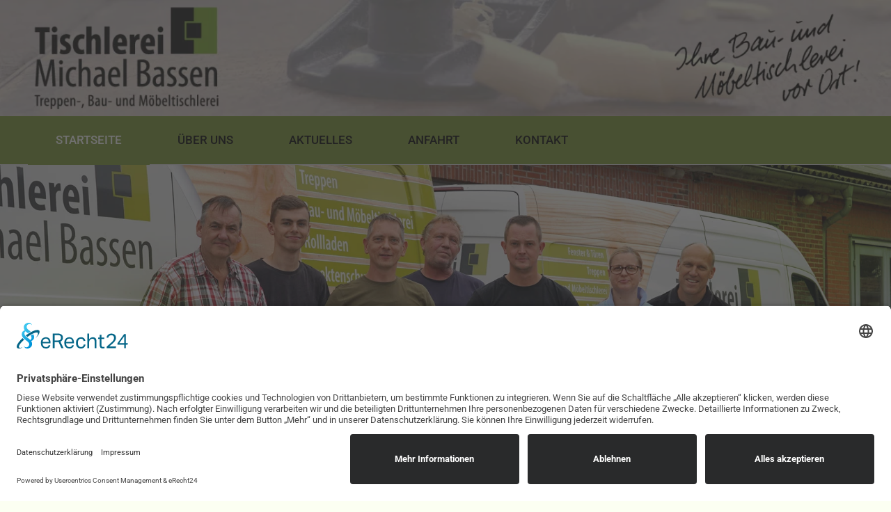

--- FILE ---
content_type: text/html; charset=utf-8
request_url: https://www.tischlerei-bassen.de/
body_size: 7029
content:
<!DOCTYPE html>
<html lang="de-de" dir="ltr">
    <head><link rel="preconnect" href="//app.eu.usercentrics.eu">
<link rel="preconnect" href="//api.eu.usercentrics.eu">
<link rel="preconnect" href="//sdp.eu.usercentrics.eu">
<link rel="preload" href="//app.eu.usercentrics.eu/browser-ui/latest/loader.js" as="script">
<link rel="preload" href="//sdp.eu.usercentrics.eu/latest/uc-block.bundle.js" as="script">
<script id="usercentrics-cmp" async data-eu-mode="true" data-settings-id="buDvAIEAbcdnLB" src="https://app.eu.usercentrics.eu/browser-ui/latest/loader.js"></script>
<script type="application/javascript" src="https://sdp.eu.usercentrics.eu/latest/uc-block.bundle.js"></script>
        <meta name="viewport" content="width=device-width, initial-scale=1">
        <link rel="icon" href="/images/favicon.png" sizes="any">
                <link rel="icon" href="/images/tischlerei_bassen/logo/favicon.svg" type="image/svg+xml">
                <link rel="apple-touch-icon" href="/images/favicon.png">
        <meta charset="utf-8">
	<meta name="author" content="Maria">
	<meta name="description" content="Tischlerei Bassen in Ostervesede fertigt Individuelle Möbel, Fenster und Holzeinbauten nach Maß. Seit 1932 berät das Team der Tischlerei Bassen seine Auftraggeber zwischen Hamburg und Bremen">
	<meta name="generator" content="Joomla! - Open Source Content Management">
	<title>Startseite</title>
<link href="/media/vendor/joomla-custom-elements/css/joomla-alert.min.css?0.4.1" rel="stylesheet">
	<link href="/media/system/css/joomla-fontawesome.min.css?4.5.31" rel="preload" as="style" onload="this.onload=null;this.rel='stylesheet'">
	<link href="/templates/yootheme/css/theme.9.css?1761819777" rel="stylesheet">
<script type="application/json" class="joomla-script-options new">{"joomla.jtext":{"ERROR":"Fehler","MESSAGE":"Nachricht","NOTICE":"Hinweis","WARNING":"Warnung","JCLOSE":"Schließen","JOK":"OK","JOPEN":"Öffnen"},"system.paths":{"root":"","rootFull":"https:\/\/www.tischlerei-bassen.de\/","base":"","baseFull":"https:\/\/www.tischlerei-bassen.de\/"},"csrf.token":"6657e8bf5eb2473f0b4883f4f06a1474"}</script>
	<script src="/media/system/js/core.min.js?a3d8f8"></script>
	<script src="/media/vendor/webcomponentsjs/js/webcomponents-bundle.min.js?2.8.0" nomodule defer></script>
	<script src="/media/system/js/joomla-hidden-mail.min.js?80d9c7" type="module"></script>
	<script src="/media/system/js/messages.min.js?9a4811" type="module"></script>
	<script src="/plugins/system/yooessentials/modules/form/assets/form.min.js?2.4.9-1027.1726" defer></script>
	<script src="/plugins/system/yooessentials/modules/form-elements/form_hcaptcha/assets/hcaptcha.js?2.4.9-1027.1726" defer></script>
	<script src="https://js.hcaptcha.com/1/api.js?onload=yooessentialsHcaptchaOnload&amp;render=explicit&amp;recaptchacompat=off" async defer></script>
	<script src="/templates/yootheme/vendor/assets/uikit/dist/js/uikit.min.js?4.5.31"></script>
	<script src="/templates/yootheme/vendor/assets/uikit/dist/js/uikit-icons-tomsen-brody.min.js?4.5.31"></script>
	<script src="/templates/yootheme/js/theme.js?4.5.31"></script>
	<script type="application/ld+json">{"@context":"https://schema.org","@graph":[{"@type":"Organization","@id":"https://www.tischlerei-bassen.de/#/schema/Organization/base","name":"Tischlerei Bassen","url":"https://www.tischlerei-bassen.de/"},{"@type":"WebSite","@id":"https://www.tischlerei-bassen.de/#/schema/WebSite/base","url":"https://www.tischlerei-bassen.de/","name":"Tischlerei Bassen","publisher":{"@id":"https://www.tischlerei-bassen.de/#/schema/Organization/base"}},{"@type":"WebPage","@id":"https://www.tischlerei-bassen.de/#/schema/WebPage/base","url":"https://www.tischlerei-bassen.de/","name":"Startseite","description":"Tischlerei Bassen in Ostervesede fertigt Individuelle Möbel, Fenster und Holzeinbauten nach Maß. Seit 1932 berät das Team der Tischlerei Bassen seine Auftraggeber zwischen Hamburg und Bremen","isPartOf":{"@id":"https://www.tischlerei-bassen.de/#/schema/WebSite/base"},"about":{"@id":"https://www.tischlerei-bassen.de/#/schema/Organization/base"},"inLanguage":"de-DE"},{"@type":"Article","@id":"https://www.tischlerei-bassen.de/#/schema/com_content/article/1","name":"Startseite","headline":"Startseite","inLanguage":"de-DE","articleSection":"Uncategorised","dateCreated":"2019-09-09T11:22:41+00:00","isPartOf":{"@id":"https://www.tischlerei-bassen.de/#/schema/WebPage/base"}}]}</script>
	<script>window.yootheme ||= {}; var $theme = yootheme.theme = {"i18n":{"close":{"label":"Schlie\u00dfen"},"totop":{"label":"Zur\u00fcck nach oben"},"marker":{"label":"\u00d6ffnen"},"navbarToggleIcon":{"label":"Men\u00fc \u00f6ffnen"},"paginationPrevious":{"label":"Vorherige Seite"},"paginationNext":{"label":"N\u00e4chste Seite"},"searchIcon":{"toggle":"Suche \u00f6ffnen","submit":"Suche ausf\u00fchren"},"slider":{"next":"N\u00e4chste Folie","previous":"Vorherige Folie","slideX":"Folie %s","slideLabel":"%s von %s"},"slideshow":{"next":"N\u00e4chste Folie","previous":"Vorherige Folie","slideX":"Folie %s","slideLabel":"%s von %s"},"lightboxPanel":{"next":"N\u00e4chste Folie","previous":"Vorherige Folie","slideLabel":"%s von %s","close":"Schlie\u00dfen"}}};</script>

    </head>
    <body class="">

        <div class="uk-hidden-visually uk-notification uk-notification-top-left uk-width-auto">
            <div class="uk-notification-message">
                <a href="#tm-main" class="uk-link-reset">Zum Hauptinhalt springen</a>
            </div>
        </div>

                <div class="tm-page-container uk-clearfix">

                        <div data-src="/images/tischlerei_bassen/hintergrund/panel-box-noise-bg.png" data-sources="[{&quot;type&quot;:&quot;image\/webp&quot;,&quot;srcset&quot;:&quot;\/templates\/yootheme\/cache\/ef\/panel-box-noise-bg-efea5aed.webp 1024w&quot;,&quot;sizes&quot;:&quot;(max-aspect-ratio: 1024\/682) 150vh&quot;}]" loading="eager" uk-img class="uk-background-norepeat uk-background-cover uk-background-center-center uk-position-cover uk-position-fixed"></div>
            
            
        
        
        <div class="tm-page uk-margin-auto">

                        


<header class="tm-header-mobile uk-hidden@m">


        <div uk-sticky show-on-up animation="uk-animation-slide-top" cls-active="uk-navbar-sticky" sel-target=".uk-navbar-container">
    
        <div class="uk-navbar-container">

            <div class="uk-container uk-container-expand">
                <nav class="uk-navbar" uk-navbar="{&quot;align&quot;:&quot;left&quot;,&quot;container&quot;:&quot;.tm-header-mobile &gt; [uk-sticky]&quot;,&quot;boundary&quot;:&quot;.tm-header-mobile .uk-navbar-container&quot;}">

                                        <div class="uk-navbar-left ">

                        
                                                    <a uk-toggle href="#tm-dialog-mobile" class="uk-navbar-toggle uk-navbar-toggle-animate">

        
        <div uk-navbar-toggle-icon></div>

        
    </a>
                        
                        
                    </div>
                    
                                        <div class="uk-navbar-center">

                                                    <a href="https://www.tischlerei-bassen.de/" aria-label="Zurück zur Startseite" class="uk-logo uk-navbar-item">
    <picture>
<source type="image/webp" srcset="/templates/yootheme/cache/15/Bassen_Logo_RZ-15423a8c.webp 130w, /templates/yootheme/cache/28/Bassen_Logo_RZ-286556d4.webp 260w" sizes="(min-width: 130px) 130px">
<img alt="Tischlerei Bassen" loading="eager" src="/templates/yootheme/cache/54/Bassen_Logo_RZ-5437e507.png" width="130" height="75">
</picture></a>
                        
                        
                    </div>
                    
                    
                </nav>
            </div>

        </div>

        </div>
    



    
    
        <div id="tm-dialog-mobile" class="uk-dropbar uk-dropbar-top" uk-drop="{&quot;clsDrop&quot;:&quot;uk-dropbar&quot;,&quot;flip&quot;:&quot;false&quot;,&quot;container&quot;:&quot;.tm-header-mobile &gt; [uk-sticky]&quot;,&quot;target-y&quot;:&quot;.tm-header-mobile .uk-navbar-container&quot;,&quot;mode&quot;:&quot;click&quot;,&quot;target-x&quot;:&quot;.tm-header-mobile .uk-navbar-container&quot;,&quot;stretch&quot;:true,&quot;pos&quot;:&quot;bottom-left&quot;,&quot;bgScroll&quot;:&quot;false&quot;,&quot;animation&quot;:&quot;reveal-top&quot;,&quot;animateOut&quot;:true,&quot;duration&quot;:300,&quot;toggle&quot;:&quot;false&quot;}">

        <div class="tm-height-min-1-1 uk-flex uk-flex-column">

            
                        <div class="uk-margin-auto-bottom">
                
<div class="uk-panel" id="module-menu-dialog-mobile">

    
    
<ul class="uk-nav uk-nav-default uk-nav-divider uk-nav-accordion" uk-nav="targets: &gt; .js-accordion">
    
	<li class="item-101 uk-active"><a href="/">Startseite</a></li>
	<li class="item-156 js-accordion uk-parent"><a href>Über Uns <span uk-nav-parent-icon></span></a>
	<ul class="uk-nav-sub">

		<li class="item-113"><a href="/ueber-uns/unser-team">Unser Team</a></li>
		<li class="item-120"><a href="/ueber-uns/unser-betrieb">Unser Betrieb</a></li>
		<li class="item-119"><a href="/ueber-uns/unser-koennen">Unser Können</a></li>
		<li class="item-136"><a href="/ueber-uns/unsere-partner">Unsere Partner</a></li>
		<li class="item-137"><a href="/ueber-uns/rueckblick">Rückblick</a></li></ul></li>
	<li class="item-157"><a href="/aktuelles">Aktuelles</a></li>
	<li class="item-112"><a href="/anfahrt">Anfahrt</a></li>
	<li class="item-110"><a href="/kontakt">Kontakt</a></li></ul>

</div>

            </div>
            
            
        </div>

    </div>
    

</header>




<header class="tm-header uk-visible@m">






        <div class="tm-headerbar-default tm-headerbar tm-headerbar-top">
        <div class="uk-container uk-container-expand">

            
                                        <a href="https://www.tischlerei-bassen.de/" aria-label="Zurück zur Startseite" class="uk-logo">
    <picture>
<source type="image/webp" srcset="/templates/yootheme/cache/2c/bassen_Header_Image-2c523247.webp 768w, /templates/yootheme/cache/84/bassen_Header_Image-8478d16b.webp 1024w, /templates/yootheme/cache/06/bassen_Header_Image-06df20bb.webp 1366w, /templates/yootheme/cache/77/bassen_Header_Image-770dc2f0.webp 1498w, /templates/yootheme/cache/ef/bassen_Header_Image-ef373e05.webp 1500w" sizes="(min-width: 1500px) 1500px">
<img alt="Tischlerei Bassen" loading="eager" src="/templates/yootheme/cache/90/bassen_Header_Image-90767f79.jpeg" width="1500" height="195">
</picture></a>
                    
            
        </div>
    </div>
    
    
                <div uk-sticky media="@m" cls-active="uk-navbar-sticky" sel-target=".uk-navbar-container">
        
            <div class="uk-navbar-container">

                <div class="uk-container uk-container-expand">
                    <nav class="uk-navbar uk-flex-auto" uk-navbar="{&quot;align&quot;:&quot;left&quot;,&quot;container&quot;:&quot;.tm-header &gt; [uk-sticky]&quot;,&quot;boundary&quot;:&quot;.tm-header .uk-navbar-container&quot;}">

                                                <div class="uk-navbar-left ">

                                                        
<ul class="uk-navbar-nav">
    
	<li class="item-101 uk-active"><a href="/">Startseite</a></li>
	<li class="item-156 uk-parent"><a role="button">Über Uns</a>
	<div class="uk-drop uk-navbar-dropdown" mode="hover" pos="bottom-left"><div><ul class="uk-nav uk-navbar-dropdown-nav">

		<li class="item-113"><a href="/ueber-uns/unser-team">Unser Team</a></li>
		<li class="item-120"><a href="/ueber-uns/unser-betrieb">Unser Betrieb</a></li>
		<li class="item-119"><a href="/ueber-uns/unser-koennen">Unser Können</a></li>
		<li class="item-136"><a href="/ueber-uns/unsere-partner">Unsere Partner</a></li>
		<li class="item-137"><a href="/ueber-uns/rueckblick">Rückblick</a></li></ul></div></div></li>
	<li class="item-157"><a href="/aktuelles">Aktuelles</a></li>
	<li class="item-112"><a href="/anfahrt">Anfahrt</a></li>
	<li class="item-110"><a href="/kontakt">Kontakt</a></li></ul>

                            
                            
                        </div>
                        
                        
                    </nav>
                </div>

            </div>

                </div>
        
    




</header>

            
            

            <main id="tm-main" >

                
                <div id="system-message-container" aria-live="polite"></div>

                <!-- Builder #page --><style class="uk-margin-remove-adjacent">#page\#0 .el-title, #page\#0 .el-meta{color: #7C9432;}#page\#0 .el-content{color:#434343;}#page\#0{border-radius:5px;}#page\#1{background-color:#ECEFE1; border-radius: 5px; box-shadow: 3px 3px 10px lightgrey;}#page\#2 .el-title, #page\#2 .el-meta{color: #7C9432;}#page\#2 .el-content{color:#434343;}#page\#2{border-radius: 5px; box-shadow: 3px 3px 10px lightgrey;}#page\#3{background-color: #7c9432; padding: 40px; box-shadow: 3px 3px 10px lightgrey;}#page\#3 .el-content, #page\#3 .el-link{color:#fff;}#page\#3 .el-link:hover{color:#ecefe1;}#page\#4 .el-title, #page\#4 .el-meta{color: #7C9432;}#page\#4 .el-content{color:#434343;}#page\#4{border-radius:5px;}#page\#4{padding-right: 30px; padding-top:30px; padding-bottom:30px;}#page\#5{padding-right: 30px; padding-top:30px;}#page\#6{padding-right: 30px;}#page\#7{padding-right: 30px; padding-bottom:30px;}#page\#8{background-color:#ECEFE1; border-radius: 5px; box-shadow: 3px 3px 10px lightgrey;}#page\#9 .el-title, #page\#9 .el-meta{color: #7C9432;}#page\#9 .el-content{color:#434343;}#page\#9{border-radius: 5px; box-shadow: 3px 3px 10px lightgrey;}</style>
<div class="uk-section-default uk-section uk-padding-remove-vertical">
    
        
        
        
            
                
                    <div class="uk-grid tm-grid-expand uk-child-width-1-1 uk-grid-margin">
<div class="uk-width-1-1">
    
        
            
            
            
                
                    
<div class="uk-margin" uk-slideshow="minHeight: 300; maxHeight: 500; autoplay: 1;">
    <div class="uk-position-relative">
        
            <div class="uk-slideshow-items">                
                    <div class="el-item">

    
        
            
                
<picture>
<source type="image/webp" srcset="/templates/yootheme/cache/e5/slide_neu_04-e5a6feb8.webp 768w, /templates/yootheme/cache/4b/slide_neu_04-4beafaae.webp 1024w, /templates/yootheme/cache/55/slide_neu_04-55517d83.webp 1366w, /templates/yootheme/cache/99/slide_neu_04-992b14df.webp 1600w, /templates/yootheme/cache/e4/slide_neu_04-e4ba389f.webp 1800w" sizes="(max-aspect-ratio: 1800/600) 300vh">
<img src="/templates/yootheme/cache/f9/slide_neu_04-f9920795.jpeg" width="1800" height="600" alt loading="lazy" class="el-image" uk-cover>
</picture>
            
        
        
        
    
</div>
                
                    <div class="el-item">

    
        
            
                
<picture>
<source type="image/webp" srcset="/templates/yootheme/cache/72/slide_neu_01-7273301e.webp 768w, /templates/yootheme/cache/1c/slide_neu_01-1c949862.webp 1024w, /templates/yootheme/cache/02/slide_neu_01-022f1f4f.webp 1366w, /templates/yootheme/cache/ce/slide_neu_01-ce557613.webp 1600w, /templates/yootheme/cache/5d/slide_neu_01-5d495c90.webp 1800w" sizes="(max-aspect-ratio: 1800/600) 300vh">
<img src="/templates/yootheme/cache/a2/slide_neu_01-a2cd4729.jpeg" width="1800" height="600" alt loading="lazy" class="el-image" uk-cover>
</picture>
            
        
        
        
    
</div>
                
                    <div class="el-item">

    
        
            
                
<picture>
<source type="image/webp" srcset="/templates/yootheme/cache/da/slide_neu_03-da2fc56c.webp 768w, /templates/yootheme/cache/10/slide_neu_03-1013d6fe.webp 1024w, /templates/yootheme/cache/0e/slide_neu_03-0ea851d3.webp 1366w, /templates/yootheme/cache/c2/slide_neu_03-c2d2388f.webp 1600w, /templates/yootheme/cache/8b/slide_neu_03-8b4cec4d.webp 1800w" sizes="(max-aspect-ratio: 1800/600) 300vh">
<img src="/templates/yootheme/cache/72/slide_neu_03-72c0b4ff.jpeg" width="1800" height="600" alt loading="lazy" class="el-image" uk-cover>
</picture>
            
        
        
        
    
</div>
                            </div>
        
        
        
    </div>
    
</div>
                
            
        
    
</div></div>
                
            
        
    
</div>
<div class="uk-section-default uk-section uk-padding-remove-bottom">
    
        
        
        
            
                                <div class="uk-container">                
                    <div class="uk-grid tm-grid-expand uk-grid-margin" uk-grid>
<div class="uk-width-3-4@m" id="page#1">
    
        
            
            
            
                
                    
<div class="uk-panel uk-tile-secondary uk-padding uk-margin-remove-first-child uk-margin" id="page#0">
    
        
            
                
            
            
                                                
                
                    

        
                <h1 class="el-title uk-h1 uk-margin-top uk-margin-remove-bottom">                        Herzlich Willkommen                    </h1>        
        
    
        
        
                <div class="el-content uk-panel uk-margin-top"><p>Tischlerei Bassen in Ostervesede fertigt Individuelle Möbel, Fenster und Holzeinbauten nach Maß</p>
<p>Seit 1932 berät das Team der Tischlerei Bassen seine Auftraggeber zwischen Hamburg und Bremen mit dem Ziel, passgenaue und harmonisch integrierte Lösungen aus Holz für Neubau, Renovierung oder Altbau von Hand und mit Liebe zum Detail zu bauen.</p>
<p>Als Inhabergeführte Bau- und Möbeltischlerei ist der Meisterbetrieb mit Michael Bassen in nunmehr dritter Generation und einer gut abgestimmten Mannschaft ideal aufgestellt um optimal auf die Wünsche der Kunden, Architekten oder Bauherren einzugehen. Dabei entscheiden Erfahrung und eine gute Kenntnis der Möglichkeiten darüber ob und wie dieser wunderbare Werkstoff mit handwerklichem Geschick, traditionellen Kenntnissen und einer modernen Fertigung zu Unikaten verarbeitet werden ohne dabei auf Komfort und Langlebigkeit zu verzichten.</p>
<p>Dass dabei Termintreue und ein hohes Maß an Qualitätsbewusstsein im Vordergrund stehen ist so selbstverständlich wie der persönliche Kontakt zu den Auftraggebern. Benötigen Sie Beratung? Am Besten ist es, Ihre Wünsche vor Ort zu besprechen und auf Basis eines ersten Gesprächs ein passgenaues Angebot zu erstellen</p>
<p>Für ein unverbindliches Erstgespräch oder einen Besichtigungstermin bei Ihnen vor Ort sind wir für Sie da. Rufen Sie mich einfach an oder<span> </span><a style="color:#7c9432" href="https://www.tischlerei-bassen.de/kontakt">klicken Sie hier.</a></p>
<p>Ihr Michael Bassen und Team</p></div>        
        
        

                
                
            
        
    
</div>
                
            
        
    
</div>
<div class="uk-width-1-4@m">
    
        
            
            
            
                
                    
<div class="uk-card uk-card-secondary uk-card-body uk-margin-remove-first-child uk-margin" id="page#2">
    
        
            
                
            
            
                                                
                
                    

        
                <h3 class="el-title uk-card-title uk-margin-top uk-margin-remove-bottom">                        Öffnungszeiten                    </h3>        
        
    
        
        
                <div class="el-content uk-panel uk-margin-top"><p>Montag - Donnerstag<br /><strong>7.00 - 18.00 Uhr</strong></p>
<p><strong>Freitag<br />7.00 - 13.00 Uhr</strong><strong></strong></p></div>        
        
        

                
                
            
        
    
</div>
<div id="page#3">
    
    
        
        <ul class="uk-margin-remove-bottom uk-nav uk-nav-default">                                <li class="el-item ">
<a class="el-link" href="/ueber-uns/unser-team">
    
        
                    Unser Team        
    
</a></li>
                                            <li class="el-item ">
<a class="el-link" href="/ueber-uns/unser-betrieb">
    
        
                    Unser Betrieb        
    
</a></li>
                                            <li class="el-item ">
<a class="el-link" href="/ueber-uns/unser-koennen">
    
        
                    Unser Können        
    
</a></li>
                                            <li class="el-item ">
<a class="el-link" href="/ueber-uns/unsere-partner">
    
        
                    Unser Partner        
    
</a></li>
                                            <li class="el-item ">
<a class="el-link" href="/ueber-uns/rueckblick">
    
        
                    Rückblick        
    
</a></li>
                            </ul>
        
    
    
</div>
                
            
        
    
</div></div>
                                </div>                
            
        
    
</div>
<div class="uk-section-default uk-section uk-padding-remove-bottom">
    
        
        
        
            
                                <div class="uk-container">                
                    
<form class="uk-form" action="/component/ajax/?p=%2Fyooessentials%2Fform&amp;option=com_ajax&amp;style=9" method="POST" data-uk-yooessentials-form="{&quot;config&quot;:{&quot;html5validation&quot;:true,&quot;reset_after_submit&quot;:true,&quot;errors_display&quot;:{}}}" data-yooessentials-formid="7e471919" novalidate>    <div class="uk-grid tm-grid-expand uk-grid-margin" uk-grid>
<div class="uk-width-1-2@m" id="page#8">
    
        
            
            
            
                
                    
<div class="uk-panel uk-margin-remove-first-child uk-margin" id="page#4">
    
        
            
                
            
            
                                                
                
                    

        
                <h1 class="el-title uk-h3 uk-margin-top uk-margin-remove-bottom">                        Kontakt                    </h1>        
        
    
        
        
                <div class="el-content uk-panel uk-margin-top"><p>Tischlerei Michael Bassen<br />Bau- und Möbeltischlerei<br />Alte Dorfstraße 10<br />27383 Scheeßel</p>
<p>Tel. 04263-94031<br />E-Mail: <joomla-hidden-mail  is-link="1" is-email="1" first="bWFpbA==" last="dGlzY2hsZXJlaS1iYXNzZW4uZGU=" text="bWFpbEB0aXNjaGxlcmVpLWJhc3Nlbi5kZQ==" base="" >Diese E-Mail-Adresse ist vor Spambots geschützt! Zur Anzeige muss JavaScript eingeschaltet sein.</joomla-hidden-mail></p></div>        
        
        

                
                
            
        
    
</div>
<fieldset class="uk-fieldset uk-form-stacked uk-margin" id="page#5">
    
    <div class="uk-grid tm-grid-expand uk-child-width-1-1 uk-grid-margin">
<div class="uk-width-1-1">
    
        
            
            
            
                
                    
<div class="uk-margin uk-width-xlarge">
        <div class="uk-flex-middle uk-grid-small uk-child-width-1-1" uk-grid>    
    
                <div class="el-item">
        
        
<div data-yooessentials-form-field="Name"><label class="uk-form-label" for="Name">Name: <span>*</span></label><div class="uk-form-controls">
    
        <input class="uk-input" id="Name" type="text" name="Name" required>
    
</div><div class="uk-text-danger uk-text-small" data-yooessentials-form-field-errors></div></div>
                </div>
        
    
                <div class="el-item">
        
        
<div data-yooessentials-form-field="email"><label class="uk-form-label" for="email">E-Mail-Adresse:</label><div class="uk-form-controls">
    
        <input class="uk-input" id="email" type="email" name="email">
    
</div><div class="uk-text-danger uk-text-small" data-yooessentials-form-field-errors></div></div>
                </div>
        
    
        </div>
    
</div>

<div class="uk-margin uk-width-xlarge">
    <div data-yooessentials-form-field="Nachricht"><label class="uk-form-label" for="Nachricht">Nachricht: <span>*</span></label><div class="uk-form-controls">
        <textarea class="uk-textarea" id="Nachricht" name="Nachricht" required rows="5"></textarea>
    </div><div class="uk-text-danger uk-text-small" data-yooessentials-form-field-errors></div></div>
</div>
                
            
        
    
</div></div>
</fieldset>
<div id="page#6" class="uk-margin">
    <div><div class="uk-form-controls">
    
    
        <label class="uk-flex uk-margin-right" for="_1">            <div><input id="_1" type="checkbox" name="[]" class="uk-checkbox" value></div>
            <div class="uk-margin-small-left"><p>Bitte bestätigen Sie die Kenntnisnahme unserer <a href="https://www.tischlerei-bassen.de/datenschutz" target="_blank" rel="noopener noreferrer">Datenschutzrichtlinie</a> und stimmen Sie zu.*</p>
<p><strong>Hinweis: Ihre Daten werden per E-Mail an uns übermittelt und zur Bearbeitung Ihrer Anfrage gespeichert. Weitere Informationen zur Datenverarbeitung und Ihren Rechten finden Sie in unserer Datenschutzerklärung.</strong></p></div>
        </label>
    
    
    </div><div class="uk-text-danger uk-text-small" data-yooessentials-form-field-errors></div></div>
</div>
<div><fieldset data-yooessentials-form-field="h-captcha-response" style="border-width: 0; margin: 0; padding: 0;"><div class="uk-form-controls">
    
    <div id="h-captcha_69759a7115b8b" class="h-captcha" data-theme="light" data-size="normal" data-sitekey="5bc24f2e-7c36-4c40-8534-1464e0fe39aa"></div>

</div><div class="uk-text-danger uk-text-small" data-yooessentials-form-field-errors></div></fieldset></div>

<div id="page#7" class="uk-margin">
    
    
        
        
<button type="submit" disabled class="el-content uk-inline uk-button uk-button-primary">
<span class="ye-form--btn-content">

    
        Senden
    
</span>

<span uk-spinner="ratio: 0.5" class="ye-form--btn-spinner uk-hidden uk-position-center"></span>

</button>
        
    
    
</div>

                
            
        
    
</div>
<div class="uk-flex uk-flex-column uk-width-1-2@m">
    
        
            
            
            
                
                    
<div class="uk-flex-1 uk-card uk-card-secondary uk-card-body uk-margin-remove-first-child uk-margin" id="page#9">
    
        
            
                
            
            
                                                
                
                    

        
                <h1 class="el-title uk-h3 uk-margin-top uk-margin-remove-bottom">                        Anfahrt                    </h1>        
        
    
        
        
                <div class="el-content uk-panel uk-margin-top"><div style="background-color: #fcfff2; padding: 25px;">
<h2 style="color: #7c9432;">Bau- und Möbeltischlerei</h2>
<p>Alte Dorfstraße 10<br />27383 Scheeßel<br />Tel.: 04263 - 94031<br />E-Mail:<joomla-hidden-mail style="color: #7c9432;"  is-link="1" is-email="1" first="aW5mbw==" last="dGlzY2hsZXJlaS1iYXNzZW4uZGU=" text="aW5mb0B0aXNjaGxlcmVpLWJhc3Nlbi5kZQ==" base="" >Diese E-Mail-Adresse ist vor Spambots geschützt! Zur Anzeige muss JavaScript eingeschaltet sein.</joomla-hidden-mail></p>
</div></div>        
        
        

                
                
            
        
    
</div>
                
            
        
    
</div></div>    <input type="hidden" name="formid" value="7e471919" />
    <input type="hidden" name="6657e8bf5eb2473f0b4883f4f06a1474" value="1">    <div class="uk-text-danger uk-text-small" data-yooessentials-form-errors></div></form>
                                </div>                
            
        
    
</div>

                
            </main>

            

                        <footer>
                <!-- Builder #footer --><style class="uk-margin-remove-adjacent">#footer\#0{background-color:#ECEFE1; border-radius: 5px; box-shadow: 3px 3px 10px lightgrey; padding-bottom: 30px; padding-top: 30px;}</style>
<div class="uk-section-default uk-section uk-section-xsmall">
    
        
        
        
            
                                <div class="uk-container">                
                    <div class="uk-grid tm-grid-expand uk-child-width-1-1 uk-grid-margin">
<div class="uk-width-1-1" id="footer#0">
    
        
            
            
            
                
                    
<div class="uk-text-center">
    <ul class="uk-margin-remove-bottom uk-subnav  uk-subnav-divider uk-flex-center" uk-margin>        <li class="el-item ">
    <a class="el-link" href="/kontakt">Kontakt</a></li>
        <li class="el-item ">
    <a class="el-link" href="/impressum">Impressum</a></li>
        <li class="el-item ">
    <a class="el-link" href="/datenschutz">Datenschutz</a></li>
        <li class="el-item ">
    <a class="el-link" href="https://www.tischlerei-bassen.de/component/osmap/?view=html&amp;id=1">Sitemap</a></li>
        </ul>
</div><div class="uk-panel uk-margin uk-text-center">Designed by <a href="https://www.wissenwersmacht.de/" target="_blank" rel="noopener">vitamin B² | Konzept- und Werbeagentur</a></div>
                
            
        
    
</div></div>
                                </div>                
            
        
    
</div>            </footer>
            
        </div>

                </div>
        
        

    </body>
</html>
